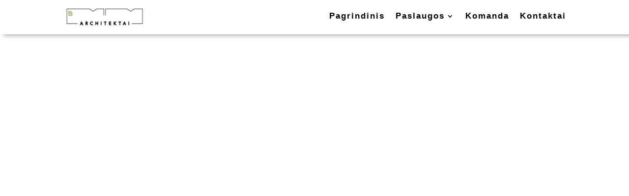

--- FILE ---
content_type: text/css
request_url: https://2mmarchitektai.lt/wp-content/ghost_divi-cache/5328/et-core-unified-cpt-deferred-5328.min.css?ver=1740485100
body_size: -69
content:
.et-db #et-boc .et-l .et_pb_section_0_tb_footer.et_pb_section{padding-top:0px;padding-bottom:0px;background-color:RGBA(255,255,255,0)!important}